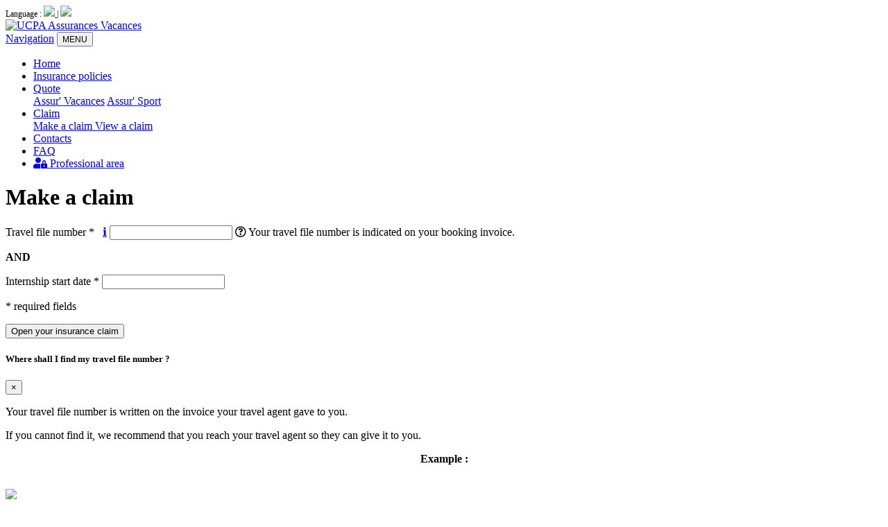

--- FILE ---
content_type: text/html; charset=UTF-8
request_url: https://www.ucpa-assurvacances.com/en/declaration
body_size: 10308
content:
<!DOCTYPE html>
<html lang="fr">
<head>
	<meta charset="UTF-8">
	<meta http-equiv="Content-Type" content="text/html; charset=utf-8" />
	<meta name="language" content="fr-FR"/>
	<meta http-equiv="Content-Language" content="fr" />
	<meta name="REVISIT-AFTER" content="20 days" />
	<meta name="REVISIT" content="20 days" />
	<meta name="audience" content="All" />
	<meta name="description" content="" />
	<meta name="keywords" content="" />

	    	<meta name="robots" content="all" />
    
	<link href="/themes/siteb2c/css/style.css?d7542a8a6c8167b772f436dc2639966e070e6c24" rel="stylesheet" type="text/css" />

	<title>

            Insurance UCPA - VACANCES B2C            
</title>
<meta name="viewport" content="width=device-width, initial-scale=1, shrink-to-fit=no">
<meta name="format-detection" content="telephone=no">

<base href="https://www.ucpa-assurvacances.com/">


<!-- CONTROLLEURS -->


<!-- Ajout Polices Custom -->
<link href="/themes/siteb2c/assets/fonts/font-face.css" rel="stylesheet">
	<!-- GLOBAL -->
  <!-- Bootstrap -->
  <link rel="stylesheet" href="/themes/siteb2c/assets/css/bootstrap/bootstrap.min.css">
  <!-- FONT & FONTAWESOME -->
  <link href="https://fonts.googleapis.com/css?family=Open+Sans:400,600,700" rel="stylesheet"> 
  <link rel="stylesheet" href="https://use.fontawesome.com/releases/v5.10.2/css/all.css">
  <!-- PickaDate -->
  <link rel="stylesheet" href="/themes/siteb2c/assets/css/pickadate/classic.css">
  <link rel="stylesheet" href="/themes/siteb2c/assets/css/pickadate/classic.date.css">
  <link rel="stylesheet" href="/themes/siteb2c/assets/css/pickadate/classic.time.css">
  
  <!-- CDN FilePond Css -->
	<link href="https://extranet.assurinco.com/JS/FilePond/filepond.css" rel="stylesheet">

  <!-- CSS intl-tel-input -->
  <link href="../JS/intl-tel-input-master/build/css/intlTelInput.css?" rel="stylesheet" type="text/css"/>
	
  <!-- Drapeau des pays -->
  <link rel="stylesheet" href="/themes/siteb2c/assets/css/flags/flags.min.css">

  <!-- THEME CSS (défini par l'attribut THEME_CSS en base) -->

  <link rel="stylesheet" href="/themes/siteb2c/themes/default/assets/css/ucpa.css">
	
	<link rel="stylesheet" href="/themes/siteb2c/assets/css/infinite-slider/infinite-slider.css">
	
	
</head>
  <body>


    
        <div id="app" class="position-relative">
          <input type="hidden" id="langselected" value="en">

  <div class="lang-selector bg-light p-1" style="font-size: 12px">
  <div class="container">
    <div class="text-right">
      Language :
                        
              
        
        
        <a href="/declaration" class="lang ">
          
          <img src="/themes/siteb2c/images/blank.gif" class="flag flag-fr" />
        </a>

                      
        |
        
        <a href="/en/declaration" class="lang active">
          
          <img src="/themes/siteb2c/images/blank.gif" class="flag flag-gb" />
        </a>

              
    </div>
  </div>
</div>
<div class="header bg-white">
	<!-- Logo -->

	<div class="logo-container text-center ">
		<a href="/" class="logo">
			<img src="/themes/siteb2c/images/medias/6973/logo.png" alt="UCPA Assurances Vacances">
		</a>
	</div>

			  

<div>
  <nav class="navbar navbar-expand-lg navbar-primary">
  	<a class="navbar-brand d-block d-md-none" href="#">Navigation</a>
    <button class="navbar-toggler" type="button" data-toggle="collapse" data-target="#navbarSupportedContent" aria-controls="navbarSupportedContent" aria-expanded="false" aria-label="Navigation toggle">
      <span class="navbar-toggler-icon" style="width: 1.2em; height: 1.2em"></span>
  		<span class="d-block" style="font-size: 12px; text-transform: uppercase">menu</span>
    </button>
  
    <div class="collapse navbar-collapse" id="navbarSupportedContent">
  		<div class="container">
  			<ul class="navbar-nav mr-auto justify-content-center">
                  				<li class="nav-item mr-3">
                      					<a class="nav-link " href="/en/">Home </a>
  				</li>
                  
  				  					<!-- Landing page visible & configurée-->
  					<li class="nav-item mr-3">
                          						<a class="nav-link " href="/en/landing">Insurance policies </a>
  					</li>
  				  
  				                    <li  class="nav-item dropdown mr-3">
                        <a class="nav-link  dropdown-toggle" href="#" id="navbarDropdownMenuLink" data-toggle="dropdown" aria-haspopup="true" aria-expanded="false">
                            Quote                        </a>

                                                
                        <div class="dropdown-menu" aria-labelledby="navbarDropdownMenuLink">
                            <a class="dropdown-item " href="/en/souscrire?p=vacances">Assur' Vacances</a>
                            <a class="dropdown-item " href="/en/souscrire?p=sport">Assur' Sport</a>
                        </div>
                    </li>

                  
  				  				<li class="nav-item dropdown mr-3">
  					<a class="nav-link  dropdown-toggle" href="#" id="navbarDropdownMenuLink" data-toggle="dropdown" aria-haspopup="true" aria-expanded="false">
                          						    Claim                          					</a>
  
  					<div class="dropdown-menu" aria-labelledby="navbarDropdownMenuLink">
  						
                              						    <a class="dropdown-item " href="/en/declaration">
                                                                              Make a claim                                                                  </a>
  						  						
  						
                              						    <a class="dropdown-item " href="/en/consultation">
                                                          View a claim                                            
                            </a>
  						  					</div>
  				</li>
  			

            


                                    <li class="nav-item mr-3">
                                                <a class="nav-link " href="/en/contact">Contacts </a>
                    </li>
                
                                    <li class="nav-item mr-4">

                        
                        <a class="nav-link" href="/telecharger-siteb2c.php?t=gen&f=faq_en.pdf&l=en">FAQ</a>

                    </li>
                

                                                            <li class="nav-item ml-lg-5">
                                                        <a class="nav-link  btn btn-outline-light px-4" href="/en/espacepro">
                                <i class="fas fa-user-lock"></i> Professional area                            </a>
                        </li>
                                      			</ul>
  		</div>
    </div>
  </nav>
  
  <!-- Gestion des messages flashs -->
	

</div>
	
</div>


	<div class="container">
		<div class="row">
			<div class="col-12">

        <div class="app-content my-5">
          <div class="app-header">
          	          		<h1 class="app-title text-center">Make a claim</h1>
          	          </div>

          <div class="app-body px-3 pb-3">
							<!-- Template classique de déclaration des sinistres -->
				

	<form name="mon_formulaire" class="formulaire" data-parsley-validate="" data-parsley-focus="first" enctype="multipart/form-data" id="mon_formulaire" method="post" action="en/declaration" >

		<!-- Gestion des erreurs du formulaire -->
				<!-- END gestion erreurs -->


		
<div class="row">
  <div class="col-md-8 mx-auto">
        <!-- Possibilité de forcer le type d'ouverture -->
                    
<div class="card">
  <div class="card-body">
    <div class="form-group">
      <label for="nDossier_new" class="font-size-1x text-semi-bold">Travel file number <span class="text-danger">*</span>&nbsp;&nbsp;&nbsp;<a href="#" data-toggle='modal' data-target="#num_voyage-modal" class='icon-info'>&#8505;</a></label>
      <input type="text" class="form-control form-control-lg" id="nDossier_new" name="nDossier_new" required aria-describedby="numero_dossier_help">

      
    	
    	    		<span class="form-text text-muted" id="numero_dossier_help">
      		<i class="far fa-question-circle"></i>
      		Your travel file number is indicated on your booking invoice.          
        </span>
    	 
    	
    </div>

    <p class="text-orange text-center my-4">
      <span class="rounded-circle border border-danger p-2"><b>AND</b></span>
    </p>

    <div class="form-group">
      <label for="f_date_new" class="font-size-1x text-semi-bold">Internship start date <span class="text-danger">*</span></label>
      <input type="text" class="form-control form-control-lg bg-white" id="f_date_new" name="f_date_new" data-toggle='pickadate' required>
          </div>
  </div>
</div>

<p class="text-right text-danger font-italic my-1 text-semi-bold">* required fields</p>

<div class="text-center mt-4">
  <button type="submit" name="declarer" value="" class="btn btn-primary a-6973 font-size-1x">Open your insurance claim</button>
</div>

<input type="hidden" name="type_auth" value="souscription">


<div class="modal fade faq-modal" id="num_voyage-modal" tabindex="-1" role="dialog" aria-labelledby="exampleModalLabel" aria-hidden="true">
  <div class="modal-dialog  modal-lg" role="document">
    <div class="modal-content">
      <div class="modal-header">
        <h5 class="modal-title" id="exampleModalLabel">Where shall I find my travel file number ?</h5>
        <button type="button" class="close" data-dismiss="modal" aria-label="Close">
          <span aria-hidden="true">&times;</span>
        </button>
      </div>
      <div class="modal-body">
        <p>Your travel file number is written on the invoice your travel agent gave to you.</p>
        <p>If you cannot find it, we recommend that you reach your travel agent so they can give it to you.</p>
        <p style="text-align: center; font-weight: bold;">Example :</p>
        <br>
                  <img src="/themes/siteb2c/images/faq/exemple-num-dossier.png">
              </div>
      <div class="modal-footer">
        <button type="button" class="btn btn-primary" data-dismiss="modal">I understand</button>
      </div>
    </div>
  </div>
</div>          </div>
</div>


	</form>

			          </div>
        </div>

			</div>
		</div>
	</div>
		

  <!-- LES MODALS -->
  <div class="modal fade" tabindex="-1" role="dialog" id="devisTransactionHelp">
  <div class="modal-dialog" role="document">
    <div class="modal-content">
      <div class="modal-header">
        <h5 class="modal-title">Your subscription number is</h5>
        <button type="button" class="close" data-dismiss="modal" aria-label="Close">
          <span aria-hidden="true">&times;</span>
        </button>
      </div>
      <div class="modal-body">
        <span class="text-semi-bold">
        Your subscription number is used by our technical department in the event of a problem with your bank card.</span>
        <br/> <br/>
        We advise you to keep this reference before making your payment.
      </div>
    </div>
  </div>
</div>


<div class="modal fade" id="modal-message" tabindex="-1" role="dialog" aria-labelledby="messageModal" aria-hidden="true">
  <div class="modal-dialog" role="document">
    <div class="modal-content">
      <div class="modal-body">
      </div>
    </div>
  </div>
</div>

<!-- Modal -->
<div class="modal fade" id="rgpd-params" tabindex="-1" aria-labelledby="rgpdParams" aria-hidden="true">
    <div class="modal-dialog modal-lg">
        <div class="modal-content">
            <div class="modal-header">
                <h5 class="modal-title" id="exampleModalLabel">Configure cookies</h5>
                <button type="button" class="close" data-dismiss="modal" aria-label="Close">
                    <span aria-hidden="true">&times;</span>
                </button>
            </div>
            <div class="modal-body">
                <table class="table">
                    <tbody>

                        <tr>
                            <td>Mandatory cookies</td>
                            <td>
                                These cookies are mandatory for the operation of the site, so you can not disable them.To remember your choice on this screen, we store cookies so that you do not have to ask this question again.                            </td>
                            <td>
                                <div class="btn-group btn-group-toggle" data-toggle="buttons">
                                    <label class="btn btn-outline-info active">
                                        <input type="radio" name="cookies_required" id="cookies_required_1" checked disabled> Accept *
                                    </label>
                                </div>
                                <br>
                                <small>* mandatory</small>
                            </td>
                        </tr>

                        <tr>
                            <td>Audience measurement cookies</td>
                            <td>
                                Audience measurement cookies allow statistics on the number of visits in the website and the usage of our services. In this way, visitors statistic data, content and pages displayed can be collected. These statistics allow us to improve especially the interest and ergonomics of our services. Refusing to store these cookies will prevent us from establishing anonymous data.                                 <br>
                                Google Analytics : <a href="https://policies.google.com/privacy?hl=fr">More information Google privacy policies </a>
                            </td>
                            <td>
                                <div class="btn-group btn-group-toggle" data-toggle="buttons">
                                    <label class="btn btn-outline-info active">
                                        <input type="radio" name="cookies_audience" id="cookies_audience_1" checked> Accept                                    </label>
                                    <label class="btn btn-outline-info">
                                        <input type="radio" name="cookies_audience" id="cookies_audience_0"> Refuse                                    </label>
                                </div>
                            </td>
                        </tr>

                    </tbody>
                </table>
            </div>
            <div class="modal-footer">
                <button type="button" class="btn btn-secondary" data-dismiss="modal">Cancel</button>
                <button type="button" class="btn btn-primary skip-rgpd" data-dismiss="modal">Save</button>
            </div>
        </div>
    </div>
</div>
  <!-- Le Footer -->
  <div class="fixed-bottom">
    <!-- COOKIES RGPD -->
    
  <div id="rgpd-bg" class="active">
  </div>
  <div style="z-index: 10" class="alert alert-warning rgpd-cookie active py-3">
      <div>
        <p style="margin: 0">
          <i class="fas fa-cookie-bite"></i> By clicking on 'Allow all cookies', you allow us to use audience tracking tools which we use to measure site traffic and functional cookies which improve and personalize your browsing experience.        </p>
      </div>
      <div id="rgpd-links">
            <a style="font-size: 15px;" 
              href="protection-des-donnees"
              class="mx-2">
              Learn more            </a>

              <a style="font-size: 15px;" href="#" class="mx-2 btn btn-outline-secondary" data-toggle="modal" data-target="#rgpd-params">
                  Setting              </a>
            
            <a style="font-size: 15px;"
              href="#"
              class="mx-2 btn btn-outline-danger skip-rgpd">
              Refuse everything            </a>

              <a style="font-size: 15px;"
                      href="#"
                      class="mx-2 btn btn-outline-primary skip-rgpd">
                  Accept all              </a>
      </div>
    	

    </p>
  </div>



    <div class="row justify-content-center align-items-center navbar-footer bg-main boxshadow text-center">

      
              <div class="col-lg">
                    <a class="text-light" href="/en/formulaires-telechargeables">Downloadable forms</a>
        </div>
      
              <div class="col-lg">
                    <a class="text-light" href="/en/contact">Contact us</a>
        </div>
      
      <div class="col-lg">
                <a class="text-light" href="/en/mentions">Legal notices</a>
      </div>

      <div class="col-lg">
                <a class="text-light" href="/en/protection-des-donnees">Data protection</a>
      </div>

      <div class="col-lg" style="width: 160px !important">
        <a id="cookie-choice" class="text-light" href="#">Cookies</a>
      </div>
    </div>
  </div>

<!-- WALLPAPER -->
  <div class="wallpaper fixed-top text-center" style="z-index: -1">
  	<img src="/themes/siteb2c/images/medias/6973/wallpaper.jpg" alt="wallpaper">
  </div>
        </div>
        

    
    <!-- Javascript global du thème -->



<script>
    // IE to EDGE Browser
    // https://stackoverflow.com/questions/63404573/how-to-redirect-from-internet-explorer-to-microsoft-edge-seamlessly
    if(/MSIE \d|Trident.*rv:/.test(navigator.userAgent)) {
        window.location = 'microsoft-edge:' + window.location;
        setTimeout(function() {
            window.location = 'https://go.microsoft.com/fwlink/?linkid=2135547';
        }, 1);
    }
</script>

<!-- GLOBAL -->

<script src="https://cdn.jsdelivr.net/npm/js-cookie@beta/dist/js.cookie.min.js"></script>

  <!-- ECMAScript 5 & 6 compatibility shims for legacy (and modern) JavaScript engines -->
  <script src="/themes/siteb2c/assets/js/ecma/es5-shim.min.js"></script>
  <script src="/themes/siteb2c/assets/js/ecma/es5-sham.min.js"></script>
  <script src="/themes/siteb2c/assets/js/json3/json3.min.js"></script>
  <script src="/themes/siteb2c/assets/js/ecma/es6-shim.min.js"></script>
  <script src="/themes/siteb2c/assets/js/ecma/es6-sham.min.js"></script>

  <!-- JQUERY 3.3.1 -->
  <script type="text/javascript" src="/JS/jquery-3.7.1.min.js"></script>

  <!-- JQUERY UI 1.13.2 -->
  <script type="text/javascript" src="/JS/jquery-ui-1.13.2/jquery-ui.min.js"></script>
  <!-- JQUERY DATEPICKER -->
  <script type="text/javascript" src="/JS/ui/jquery.ui.datepicker-fr.js"></script>
  <!-- JQUERY MASK -->
  <script type="text/javascript" src="/themes/siteb2c/assets/js/jquery-mask/jquery.mask.min.js"></script>
  <!-- PARSLEYJS : FORM VALIDATION + i18n -->
  <script type="text/javascript" src="/themes/siteb2c/assets/js/parsley/parsley.min.js"></script>
  <script type="text/javascript" src="/themes/siteb2c/assets/js/parsley/parsley.validators.js"></script>
  <script type="text/javascript" src="/themes/siteb2c/assets/js/parsley/i18n/en.js"></script>
  <script type="text/javascript" src="/themes/siteb2c/assets/js/parsley/i18n/en.extra.js"></script>
  <!-- PICKADATE JS + trad -->
  <script src="/themes/siteb2c/assets/js/pickadate/picker.js"></script>
  <script src="/themes/siteb2c/assets/js/pickadate/picker.date.js"></script>
  <script src="/themes/siteb2c/assets/js/pickadate/picker.time.js"></script>
  <script src="/themes/siteb2c/assets/js/pickadate/legacy.js"></script>

  <script src="https://cdn.checkout.com/js/framesv2.min.js"></script>


  <!-- CHECKOUT.COM -->

      <!-- MOMENTJS : DATE & TIME MANIPULATION -->
  <script type="text/javascript" src="/themes/siteb2c/assets/js/moment-with-locales.min.js"></script>

  <!-- Format dynamique des téléphones en fonction d'un code pays -->
  <script type="text/javascript" src="../JS/intl-tel-input-master/build/js/intlTelInput.min.js?641e6892516537f1b143d2e23ec0c9db"></script>
  <script type="text/javascript" src="../JS/intl-tel-input-master/build/js/utils.js?641e6892516537f1b143d2e23ec0c9db"></script>

  <!-- HANDLEBARS -->
  <script type="text/javascript" src="https://extranet.assurinco.com/JS/handlebars/handlebars.js"></script>

  <!-- Convertisseur devise -->
  <script src="https://extranet.assurinco.com/JS/money/money.min.js"></script>

  <!-- CDN FILEPOND & Plugins -->
  <!-- https://github.com/pqina/filepond -->
<script src="https://extranet.assurinco.com/JS/FilePond/polyfill.min.js?641e6892516537f1b143d2e23ec0c9db"></script>
<script src="https://extranet.assurinco.com/JS/FilePond/filepond-polyfill.js?641e6892516537f1b143d2e23ec0c9db"></script>
<script src="https://extranet.assurinco.com/JS/FilePond/filepond.min.js?641e6892516537f1b143d2e23ec0c9db"></script>
<script src="https://extranet.assurinco.com/JS/FilePond/filepond.jquery.js?641e6892516537f1b143d2e23ec0c9db"></script>
<script src="https://extranet.assurinco.com/JS/FilePond/filepond-plugin-file-validate-size.js?641e6892516537f1b143d2e23ec0c9db"></script>
<script src="https://extranet.assurinco.com/JS/FilePond/filepond-plugin-file-validate-type.js?641e6892516537f1b143d2e23ec0c9db"></script>
<script src="https://extranet.assurinco.com/JS/FilePond/filepond-plugin-file-metadata.js?641e6892516537f1b143d2e23ec0c9db"></script>
  

<script src="/themes/siteb2c/assets/js/filepond/i18n/en.js"></script>

<script type="text/javascript">
    //FilePond
    FilePond.registerPlugin(
        FilePondPluginFileValidateSize,
        FilePondPluginFileValidateType
    );

    // Définition des traductions basiques
    FilePond.setOptions(filepondi18n_en)

    // Set default server location
    FilePond.setOptions({
        server: '/upload_filepond.php',
        allowMultiple: true,
        allowFileSizeValidation: true,
        maxFileSize: "20MB",
        maxTotalFileSize: "50MB",
        acceptedFileTypes: [
            'application/pdf',
            'application/vnd.ms-outlook',
            'application/msword',
            'application/vnd.openxmlformats-officedocument.wordprocessingml.document',
            'text/plain',
            'image/png',
            'image/jpeg'
        ],

        fileValidateTypeLabelExpectedTypesMap: {
            'application/pdf': '.pdf',
            'application/vnd.ms-outlook': '.msg',
            'application/msword': '.doc',
            'application/vnd.openxmlformats-officedocument.wordprocessingml.document': '.docx',
            'text/plain': '.txt',
            'image/png': '.png',
            'image/jpeg': '.jpg'
        },

        fileValidateTypeDetectType: (source, type) => {
            // Cas particulier pour les fichiers .msg (outlook)
            const is_outlook_msg = source.name.split('.').pop() == 'msg'
            type = is_outlook_msg ? 'application/vnd.ms-outlook' : type

            return new Promise((resolve, reject) => {
                resolve(type);
            })
        },

        labelIdle: '<i class="fas fa-plus-circle"></i> Click and drag your files <span class="filepond--label-action">Browse your files</span>',

        labelMaxFileSizeExceeded: 'The file is too large',
        labelMaxFileSize: "Maximum autorisé  : {filesize}",

        labelTotalFileSizeExceeded: "The total size of the attached files is too large",
        labelMaxTotalFileSize: "The total authorised size of the attached files : {filesize}",

        labelFileTypeNotAllowed: "The user type is required",
        fileValidateTypeLabelExpectedTypes: "File type : {allTypes}",
    });
</script>  <script src="https://extranet.assurinco.com/JS/shared/FormFilePond/dist/js/formfilepond.js"></script>

  <!-- INDEPENDANT LIB -->
  <script type="text/javascript" src="/themes/siteb2c/assets/js/popper.min.js"></script>
  <script type="text/javascript" src="/themes/siteb2c/assets/js/modernizr-custom.js"></script>

  
  <script type="text/javascript" src="/JS/authentif.js"></script>

  <!-- BOOSTRAP JS -->
	<script src="/themes/siteb2c/assets/js/bootstrap/bootstrap.min.js"></script>

  <script src="https://cdnjs.cloudflare.com/ajax/libs/slick-carousel/1.6.0/slick.js"></script>

  <!-- Browser Form Multiple request FIX (Chrome & IE) -->
  <script src="https://extranet.assurinco.com/JS/browser_form_request.js"></script>

<!-- SPECIFIQUE AU THEME -->
	<!-- Template ajouter un voyageur dans le formulaire de souscription -->
<script id="voyageur-row-template" type="text/x-handlebars-template">

  <div class="row voyageur mt-4 mb-5 mx-1" data-ref="{{index}}">
    <div class="col-lg-10">
      <div class="row">
        <div class="col-lg-4">
          <label for="voyageur_nom_{{index}}">Last name <span class="text-danger">*</span></label>
          <input type="text" class="form-control" id="voyageur_nom_{{index}}" name="voyageur_nom-{{index}}" value="{{voyageur_nom}}" required>
        </div>

        <div class="col-lg-4">
          <label for="voyageur_prenom_{{index}}">First name <span class="text-danger">*</span></label>
          <input type="text" class="form-control" id="voyageur_prenom_{{index}}" name="voyageur_prenom-{{index}}" value="{{voyageur_prenom}}" required>
        </div>

        <div class="col-lg-4">
          <label for="voyageur_montant_{{index}}">
            Amount of the trip{{#if voyageur_montant_required}} <span class="text-danger">*</span>{{/if}}
            {{~#if voyageur_montant_help}}
              <a data-toggle="popover" data-placement="top" data-content="{{voyageur_montant_help}}" data-trigger="hover">
                <i class="far fa-question-circle fa-lg text-success"></i>
              </a>
            {{~/if}}
          </label>

          <div class="input-group">
            <input type="text" class="form-control montant_devise" id="voyageur_montant_devise_{{index}}" name="voyageur_montant_devise-{{index}}" value="{{voyageur_montant_devise}}" aria-describedby="basic-addon{{index}}" data-parsley-errors-container="#error-voyageur_montant_{{index}}" onkeypress="return RestrictSpace(event)" data-parsley-type="number" {{#if voyageur_montant_required}}required{{/if}}>
            
            {{# if firstRow }}
                <select id="set_devise" autocomplete="false">
                    {{#each devise_liste}}
                        <option value="{{value}}" {{isSelected}}>{{value}}</option>
                    {{/each}}
                </select>
            {{else}}
                <div class="input-group-prepend">
                    <span class="input-group-text voyageur_devise" id="basic-addon{{index}}">{{devise}}</span>
                </div>
            {{/if}}
            
            <input type="hidden" class="form-control" id="voyageur_montant_{{index}}" name="voyageur_montant-{{index}}" value="{{voyageur_montant}}" aria-describedby="basic-addon{{index}}">
          </div>

          <div id="error-voyageur_montant_{{index}}">
          </div>
        </div>
      </div>
    </div>

    <div class="col-lg-2">
      <div class="remove-action d-flex justify-content-center align-items-center">
        <button type="button" class="btn btn-circle btn-outline-danger remove-voyageur" data-toggle="popover" data-placement="top" data-content="Remove this traveller" data-trigger="hover" data-id="{{index}}">
          <i class="fas fa-minus"></i>
        </button>
      </div>
    </div>
  </div>

</script>

<!-- Template voyageur sinistré pour la déclaration sinistre -->
<script id="voyageur-sinistre-template" type="text/x-handlebars-template">
  <tr>
    <td>
      <input class="form-control" style="min-width: 100px;" type="text" id="f_nom_{{index}}" name="f_nom_{{index}}" required=""/>
    </td>

    <td>
      <input class="form-control" style="min-width: 100px;" type="text" id="f_prenom_{{index}}" name="f_prenom_{{index}}" required=""/>
    </td>

    <td>
      <input class="form-control" style="min-width: 100px;" type="text" id="f_age_{{index}}" name="f_age_{{index}}" />
    </td>

    <td>
      <input class="form-control" style="min-width: 100px;" type="text" id="f_lien_{{index}}" name="f_lien_{{index}}" aria-describedby="parentHelp-{{index}}"/>
      <small id="parentHelp-{{index}}" class="form-text text-muted">For example: myself, my spouse</small>
    </td>

    <input type="hidden" class="assurescheck" name="check[{{index}}]" value="ok" />
  </tr>
</script>


<!-- Template voyageur sinistre -->
<script id="voyageur-sinistre-v2-template" type="text/x-handlebars-template">
  <tr class="voyageur-sinistre" data-id="{{index}}">
    <td>
      <input class="form-control" style="min-width: 100px;" type="text" id="f_nom_{{index}}" name="f_nom_{{index}}" required=""/>
    </td>

    <td>
      <input class="form-control" style="min-width: 100px;" type="text" id="f_prenom_{{index}}" name="f_prenom_{{index}}" required=""/>
    </td>

    <td>
      <input class="form-control" style="min-width: 100px;" type="text" id="f_lien_{{index}}" name="f_lien_{{index}}" aria-describedby="parentHelp-{{index}}"/>
      <small id="parentHelp-{{index}}" class="form-text text-muted">For example: myself, my spouse</small>
    </td>

    {{~#if deleteBtn}}
      <td>
        <a href="#" class="btn btn-outline-danger delete-voyageur" data-id="{{index}}">
          <i class="far fa-trash-alt"></i>
        </a>
      </td>
    {{~/if}}

    <input type="hidden" class="assurescheck" name="check[{{index}}]" value="ok" />
  </tr>
</script>

<!-- SINISTRE -->

<!-- Pièces à fournir basiques -->
<script id="piece-fournir-default-template" type="text/x-handlebars-template">
    <ul>
        {{#each pieces}}
            <li>
                {{LABEL}}
            </li>
        {{/each}}
    </ul>
</script>
<!-- Pièces à fournir new -->

<script id="piece-fournir-new-template" type="text/x-handlebars-template">

    {{#each pieces}}
        <div class="justif-upload" data-justif-base-id="{{ ID_JUSTIF_BASE }}" style="position: relative">

          {{#if NECESSAIRE_SI }}

            {{#if (eq ../current_locale "NL")}}
              <p style="font-style: italic; font-size: 14px"> {{ NECESSAIRE_SI_NL }} </p>
            {{ else if  (eq ../current_locale "EN") }}
                <p style="font-style: italic; font-size: 14px"> {{ NECESSAIRE_SI_EN }} </p>
            {{ else if  (eq ../current_locale "DE") }}
                <p style="font-style: italic; font-size: 14px"> {{ NECESSAIRE_SI_DE }} </p>
            {{ else if  (eq ../current_locale "ES") }}
                <p style="font-style: italic; font-size: 14px"> {{ NECESSAIRE_SI_ES }} </p>
            {{ else if  (eq ../current_locale "PT") }}
                <p style="font-style: italic; font-size: 14px"> {{ NECESSAIRE_SI_PT }} </p>
            {{ else if  (eq ../current_locale "IT") }}
                <p style="font-style: italic; font-size: 14px"> {{ NECESSAIRE_SI_IT }} </p>
            {{ else }}
                <p style="font-style: italic; font-size: 14px"> {{ NECESSAIRE_SI }} </p>
            {{/if}}

          {{/if}}

          <input
              type="file"
              name="filepond_{{ID_PIECE}}[]"
              class="my-pond"
              multiple
              data-init="false"
              data-label-idle="<i class='fas fa-plus-circle'></i> {{LABEL}}"
          >

          {{#if (eq ID_PIECE "8E6E063D-9EAE-DF11-B01C-001CC015338E")}}

          
            <a href="/telecharger-siteb2c.php?t=gen&f=medical_certificate.pdf&l=en" class="cmc-download">
                <img src="/images/icons/pdf.png" alt="">
                Download            </a>
            &nbsp;<a href='#' data-toggle='modal' data-target='#certificat-medical-modal' class='icon-info small download-info'>&#8505;</a>
          {{/if}}

          {{#if (eq ../current_locale "NL")}}
              {{#if HAS_FILE_NL}}
              <a href="/telecharger-siteb2c.php?t=gen&f={{ parameterize LABELS.LABEL_NL }}.pdf" class="cmc-download">
                  <img src="/images/icons/pdf.png" alt="">
                  Download              </a>
              {{/if}}
          {{else if (eq ../current_locale "EN")}}
              {{#if HAS_FILE_EN}}
              <a href="/telecharger-siteb2c.php?t=gen&f={{ parameterize LABELS.LABEL_EN }}.pdf" class="cmc-download">
                  <img src="/images/icons/pdf.png" alt="">
                  Download              </a>
              {{/if}}
          {{else if (eq ../current_locale "DE")}}
              {{#if HAS_FILE_DE}}
              <a href="/telecharger-siteb2c.php?t=gen&f={{ parameterize LABELS.LABEL_DE }}.pdf" class="cmc-download">
                  <img src="/images/icons/pdf.png" alt="">
                  Download              </a>
              {{/if}}
          {{else if (eq ../current_locale "ES")}}
              {{#if HAS_FILE_ES}}
              <a href="/telecharger-siteb2c.php?t=gen&f={{ parameterize LABELS.LABEL_ES }}.pdf" class="cmc-download">
                  <img src="/images/icons/pdf.png" alt="">
                  Download              </a>
              {{/if}}
          {{else if (eq ../current_locale "PT")}}
              {{#if HAS_FILE_PT}}
              <a href="/telecharger-siteb2c.php?t=gen&f={{ parameterize LABELS.LABEL_PT }}.pdf" class="cmc-download">
                  <img src="/images/icons/pdf.png" alt="">
                  Download              </a>
              {{/if}}
          {{else if (eq ../current_locale "IT")}}
              {{#if HAS_FILE_IT}}
              <a href="/telecharger-siteb2c.php?t=gen&f={{ parameterize LABELS.LABEL_IT }}.pdf" class="cmc-download">
                  <img src="/images/icons/pdf.png" alt="">
                  Download              </a>
              {{/if}}
          {{else}}
              {{#if HAS_FILE}}
              <a href="/telecharger-siteb2c.php?t=gen&f={{ parameterize LABEL }}.pdf" class="cmc-download">
                  <img src="/images/icons/pdf.png" alt="">
                  Download              </a>
              {{/if}}
          {{/if}}



          {{#if INFO_SUPP }}
            &nbsp;<a href='#' data-toggle='modal' data-target='#certificat-medical-modal-{{ ID_PIECE }}' class='icon-info small download-info'>&#8505;</a>
          {{/if}}

          {{#if HELPER}}
              <div class="mb-3">
                  <small class="text-muted">
                      <i class="far fa-question-circle"></i> La copie intégrale du certificat de décès établie par la Mairie du lieu de décès ou du dernier domicile du/de la défunt(e) ou en ligne ici sur
                      <a href="https://www.service-public.fr/particuliers/vosdroits/F1444" target="_blank">https://www.service-public.fr/particuliers/vosdroits/F1444</a>
                  </small>
              </div>
          {{/if }}
        </div>

        {{#if (eq ID_PIECE "8E6E063D-9EAE-DF11-B01C-001CC015338E")}}

          <div class="modal fade faq-modal" id="certificat-medical-modal" tabindex="-1" role="dialog" aria-labelledby="exampleModalLabel" aria-hidden="true">
            <div class="modal-dialog  modal-lg" role="document">
              <div class="modal-content">
                <div class="modal-header">
                  <h5 class="modal-title" id="exampleModalLabel">The confidential medical certificate</h5>
                  <button type="button" class="close" data-dismiss="modal" aria-label="Close">
                    <span aria-hidden="true">&times;</span>
                  </button>
                </div>
                <div class="modal-body">
                  This document should be filled <b><u>and signed</u></b> by your referring physician or any other sworn medical authority, and <b><u>by the insurance policy holders themselves</u></b>. This document is mandatory for your claim to be processed.                  <br>



                  <a href="/telecharger-siteb2c.php?t=gen&f=medical_certificate.pdf&l=en" class="list-group-item list-group-item-action">
                      <img src="/images/icons/pdf.png" alt="">
                      Download the confidential medical certificate                  </a>
                </div>
                <div class="modal-footer">
                  <button type="button" class="btn btn-primary" data-dismiss="modal">I understand</button>
                </div>
              </div>
            </div>

          {{/if}}

          {{#if INFO_SUPP }}

            <div class="modal fade faq-modal" id="certificat-medical-modal-{{ ID_PIECE }}" tabindex="-1" role="dialog" aria-labelledby="exampleModalLabel" aria-hidden="true">
              <div class="modal-dialog  modal-lg" role="document">
                <div class="modal-content">
                  <div class="modal-header">
                    <h5 class="modal-title" id="exampleModalLabel">{{LABEL}}</h5>
                    <button type="button" class="close" data-dismiss="modal" aria-label="Close">
                      <span aria-hidden="true">&times;</span>
                    </button>
                  </div>
                  <div class="modal-body">
                    {{#if (eq ../current_locale "NL")}}
                      <p>{{ INFO_SUPP_NL }}</p>
                    {{ else if  (eq ../current_locale "EN") }}
                      <p>{{ INFO_SUPP_EN }}</p>
                    {{ else if  (eq ../current_locale "DE") }}
                      <p>{{ INFO_SUPP_DE }}</p>
                    {{ else if  (eq ../current_locale "ES") }}
                      <p>{{ INFO_SUPP_ES }}</p>
                    {{ else if  (eq ../current_locale "PT") }}
                      <p>{{ INFO_SUPP_PT }}</p>
                    {{ else if  (eq ../current_locale "IT") }}
                      <p>{{ INFO_SUPP_IT }}</p>
                    {{ else }}
                      <p>{{ INFO_SUPP }}</p>
                    {{/if}}
                    <br>
                  </div>
                  <div class="modal-footer">
                    <button type="button" class="btn btn-primary" data-dismiss="modal">I understand</button>
                  </div>
                </div>
              </div>

            {{/if}}

        </div>

    {{/each}}
</script>	<script type="text/javascript" src="/themes/siteb2c/themes/default/assets/js/run.js"></script>

<!-- Chatbot (sinistre.assurinco.com seulement) -->

<!-- Google Analytic -->
<script type="text/javascript">
					var gaJsHost = (("https:" == document.location.protocol) ? "https://ssl." : "http://www.");
					document.write(unescape("%3Cscript src='" + gaJsHost + "google-analytics.com/ga.js' type='text/javascript'%3E%3C/script%3E"));
					</script>
					<script type="text/javascript">
					var pageTracker = _gat._getTracker("G-3BHZ1W18P2");
					pageTracker._trackPageview();
					</script>

<!-- Controleur qui ajoute le JS par page en fonction de l'url -->

  <script type="text/javascript" src="/themes/siteb2c/themes/default/assets/js/pages/declaration.js"></script>


  </body>
</html><!-- Templates globales Handlebars -->
<script id="facebox[detection-sinistre-contrat]" type="text/x-handlebars-template">
  <div class="detection-sinistre-contrat">
  	{{#if declaration}}
      <div class="alert alert-warning lead">
        Les dossiers d'assurances suivants sont en cours d'ouverture chez Assurinco: <br />
        <small>
          Il faut compter 48h après l'ouverture en ligne pour pouvoir consulter vos dossiers d'assurances
        </small>
      </div>

  		<table class="table table-bordered">
        <thead>
          <tr>
            <th>Numéro de dossier</th>
            <th>Dossier reçu le</th>
            <th>Nature du dossier d'assurance</th>
          </tr>
        </thead>
  		   <tbody>
           {{#each declaration}}
             <tr style="text-align: center">
               <td>
                 {{#if ID_SINISTRE}}
                   {{ID_SINISTRE}}
                 {{else}}
                    En cours d'attribution
                 {{/if}}
               </td>
               <td> {{DATE_DEMANDE}} </td>
               <td> {{NATURE_LABEL}} </td>
             </tr>
           {{/each}}
         </tbody>
  		</table>
  	{{/if}}

    {{#if crm}}
      <div class="alert alert-warning lead">
        Nous avons identifié que les dossiers d'assurances suivants sont déjà ouverts
      </div>

      <table class="table table-bordered">
        <thead>
          <tr>
            <th>Numéro de dossier</th>
            <th>Dossier reçu le</th>
            <th>Nature du dossier d'assurance</th>
          </tr>
        </thead>
         <tbody>
           {{#each crm}}
             <tr style="text-align: center">
               <td>
                  <a href="consultation?nsinistre={{ID_SINISTRE}}&f_date={{DATE_DEPART}}&consulter=true" target="_blank">
                    {{ID_SINISTRE}}
                  </a>
               </td>
               <td> {{DATE_RECEPTION}} </td>
               <td> {{NATURE_LABEL}} </td>
             </tr>
           {{/each}}
         </tbody>
      </table>
  	{{/if}}

    <div class="alert alert-info text-center lead" role="alert" style="margin-top: 40px">
  		Souhaitez-vous confirmer l'ouverture de ce nouveau dossier d'assurance ?
  	</div>

    <div style="text-align: center">
    	<a href="#" class="btn btn-primary btn-lg" id="confirmation_ouverture" style="color: white !important;margin: 10px 0">
    		Je confirme
  		</a>

  		<br />

    	<a href="#" class="btn btn-secondary" id="refus_ouverture"  style="color: white !important;margin: 10px 0">
        Non
      </a>
    </div>

  </div>
</script>

<script id="facebox[detection-sinistre-contrat][en]" type="text/x-handlebars-template">
  <div class="detection-sinistre-contrat">
  	{{#if declaration}}
      <div class="alert alert-warning lead">
        The following insurance files are currently being opened at Assurinco: <br />
        <small>
          It takes 48 hours after the online opening to consult your insurance files
        </small>
      </div>

  		<table class="table table-bordered">
        <thead>
          <tr>
            <th>File number</th>
            <th>Your file was received on</th>
            <th>Type of insurance file</th>
          </tr>
        </thead>
  		   <tbody>
           {{#each declaration}}
             <tr style="text-align: center">
               <td>
                 {{#if ID_SINISTRE}}
                   {{ID_SINISTRE}}
                 {{else}}
                    In progress
                 {{/if}}
               </td>
               <td> {{DATE_DEMANDE}} </td>
               <td> {{NATURE_LABEL}} </td>
             </tr>
           {{/each}}
         </tbody>
  		</table>
  	{{/if}}

    {{#if crm}}
      <div class="alert alert-warning lead">
        We have detected that the following insurance files are already open
      </div>

      <table class="table table-bordered">
        <thead>
          <tr>
            <th>File number</th>
            <th>Your file was received on</th>
            <th>Type of insurance file</th>
          </tr>
        </thead>
         <tbody>
           {{#each crm}}
             <tr style="text-align: center">
               <td>
                  <a href="consultation?nsinistre={{ID_SINISTRE}}&f_date={{DATE_DEPART}}&consulter=true" target="_blank">
                    {{ID_SINISTRE}}
                  </a>
               </td>
               <td> {{DATE_RECEPTION}} </td>
               <td> {{NATURE_LABEL}} </td>
             </tr>
           {{/each}}
         </tbody>
      </table>
  	{{/if}}

    <div class="alert alert-info text-center lead" role="alert" style="margin-top: 40px">
  		Would you like to confirm the opening of this new insurance file ?
  	</div>

    <div style="text-align: center">
    	<a href="#" class="btn btn-primary btn-lg" id="confirmation_ouverture" style="color: white !important;margin: 10px 0">
    		Confirm
  		</a>

  		<br />

    	<a href="#" class="btn btn-secondary" id="refus_ouverture"  style="color: white !important;margin: 10px 0">
        No
      </a>
    </div>

  </div>
</script>

<!-- Templates globales Handlebars -->
<script id="facebox[detection-sinistre-contrat][es]" type="text/x-handlebars-template">
  <div class="detection-sinistre-contrat">
  	{{#if declaration}}
      <div class="alert alert-warning lead">
        Expedientes de asegurencia en proceso de apertura: <br />
        <small>
          Depues de l'apertura en linea, se necessitan 48 hors para ver su expediente de asegurencia
        </small>
      </div>

  		<table class="table table-bordered">
        <thead>
          <tr>
            <th>Número de expediente</th>
            <th>Su expediente ha sido recibido el</th>
            <th>Naturaleza del expediente de seguro</th>
          </tr>
        </thead>
  		   <tbody>
           {{#each declaration}}
             <tr style="text-align: center">
               <td>
                 {{#if ID_SINISTRE}}
                   {{ID_SINISTRE}}
                 {{else}}
                    En el proceso de ser premiado
                 {{/if}}
               </td>
               <td> {{DATE_DEMANDE}} </td>
               <td> {{NATURE_LABEL}} </td>
             </tr>
           {{/each}}
         </tbody>
  		</table>
  	{{/if}}

    {{#if crm}}
      <div class="alert alert-warning lead">
        Hemos identificado que los siguientes expedientes de seguro ya están abiertos
      </div>

      <table class="table table-bordered">
        <thead>
          <tr>
            <th>Número de expediente</th>
            <th>Su expediente ha sido recibido el</th>
            <th>Naturaleza del expediente de seguro</th>
          </tr>
        </thead>
         <tbody>
           {{#each crm}}
             <tr style="text-align: center">
               <td>
                  <a href="consultation?nsinistre={{ID_SINISTRE}}&f_date={{DATE_DEPART}}&consulter=true" target="_blank">
                    {{ID_SINISTRE}}
                  </a>
               </td>
               <td> {{DATE_RECEPTION}} </td>
               <td> {{NATURE_LABEL}} </td>
             </tr>
           {{/each}}
         </tbody>
      </table>
  	{{/if}}

    <div class="alert alert-info text-center lead" role="alert" style="margin-top: 40px">
  		¿ Desea confirmar la apertura de este nuevo expediente de seguro ?
  	</div>

    <div style="text-align: center">
    	<a href="#" class="btn btn-primary btn-lg" id="confirmation_ouverture" style="color: white !important;margin: 10px 0">
    		Confirmo
  		</a>

  		<br />

    	<a href="#" class="btn btn-secondary" id="refus_ouverture"  style="color: white !important;margin: 10px 0">
        No
      </a>
    </div>

  </div>
</script>

<!-- Templates globales Handlebars -->
<script id="facebox[detection-sinistre-contrat][pt]" type="text/x-handlebars-template">
  <div class="detection-sinistre-contrat">
  	{{#if declaration}}
      <div class="alert alert-warning lead">
        Registros de seguros em processo de abertura: <br />
        <small>
          Após a abertura on-line, são necessárias 48 horas para visualizar seu arquivo de Seguro
        </small>
      </div>

  		<table class="table table-bordered">
        <thead>
          <tr>
            <th>Número do processo</th>
            <th>O seu processo foi recebido a</th>
            <th>Natureza do processo de seguro</th>
          </tr>
        </thead>
  		   <tbody>
           {{#each declaration}}
             <tr style="text-align: center">
               <td>
                 {{#if ID_SINISTRE}}
                   {{ID_SINISTRE}}
                 {{else}}
                    No processo de ser premiado
                 {{/if}}
               </td>
               <td> {{DATE_DEMANDE}} </td>
               <td> {{NATURE_LABEL}} </td>
             </tr>
           {{/each}}
         </tbody>
  		</table>
  	{{/if}}

    {{#if crm}}
      <div class="alert alert-warning lead">
        Identificamos que os seguintes arquivos de seguros já estão abertos
      </div>

      <table class="table table-bordered">
        <thead>
          <tr>
            <th>Número do processo</th>
            <th>O seu processo foi recebido a</th>
            <th>Natureza do processo de seguro</th>
          </tr>
        </thead>
         <tbody>
           {{#each crm}}
             <tr style="text-align: center">
               <td>
                  <a href="consultation?nsinistre={{ID_SINISTRE}}&f_date={{DATE_DEPART}}&consulter=true" target="_blank">
                    {{ID_SINISTRE}}
                  </a>
               </td>
               <td> {{DATE_RECEPTION}} </td>
               <td> {{NATURE_LABEL}} </td>
             </tr>
           {{/each}}
         </tbody>
      </table>
  	{{/if}}

    <div class="alert alert-info text-center lead" role="alert" style="margin-top: 40px">
  		Deseja confirmar a abertura deste novo arquivo de seguro?
  	</div>

    <div style="text-align: center">
    	<a href="#" class="btn btn-primary btn-lg" id="confirmation_ouverture" style="color: white !important;margin: 10px 0">
    		Eu confirmo
  		</a>

  		<br />

    	<a href="#" class="btn btn-secondary" id="refus_ouverture"  style="color: white !important;margin: 10px 0">
        Não
      </a>
    </div>

  </div>
</script>

<!-- Templates globales Handlebars -->
<script id="facebox[detection-sinistre-contrat][nl]" type="text/x-handlebars-template">
  <div class="detection-sinistre-contrat">
  	{{#if declaration}}
      <div class="alert alert-warning lead">
        De volgende verzekeringsdossiers worden momenteel geopend bij Assurinco: <br />
        <small>
          Het duurt 48 uur na de online opening om uw verzekeringsdossiers te kunnen raadplegen
        </small>
      </div>

  		<table class="table table-bordered">
        <thead>
          <tr>
            <th>Dossiernummer</th>
            <th>Uw dossier is ontvangen op</th>
            <th>Aard van het verzekeringsdossier</th>
          </tr>
        </thead>
  		   <tbody>
           {{#each declaration}}
             <tr style="text-align: center">
               <td>
                 {{#if ID_SINISTRE}}
                   {{ID_SINISTRE}}
                 {{else}}
                    Wordt bekroond
                 {{/if}}
               </td>
               <td> {{DATE_DEMANDE}} </td>
               <td> {{NATURE_LABEL}} </td>
             </tr>
           {{/each}}
         </tbody>
  		</table>
  	{{/if}}

    {{#if crm}}
      <div class="alert alert-warning lead">
        We hebben vastgesteld dat de volgende verzekeringsdossiers reeds geopend zijn
      </div>

      <table class="table table-bordered">
        <thead>
          <tr>
            <th>Dossiernummer</th>
            <th>Uw dossier is ontvangen op</th>
            <th>Aard van het verzekeringsdossier</th>
          </tr>
        </thead>
         <tbody>
           {{#each crm}}
             <tr style="text-align: center">
               <td>
                  <a href="consultation?nsinistre={{ID_SINISTRE}}&f_date={{DATE_DEPART}}&consulter=true" target="_blank">
                    {{ID_SINISTRE}}
                  </a>
               </td>
               <td> {{DATE_RECEPTION}} </td>
               <td> {{NATURE_LABEL}} </td>
             </tr>
           {{/each}}
         </tbody>
      </table>
  	{{/if}}

    <div class="alert alert-info text-center lead" role="alert" style="margin-top: 40px">
  		Wilt u de opening van dit nieuwe verzekeringsdossier bevestigen?
  	</div>

    <div style="text-align: center">
    	<a href="#" class="btn btn-primary btn-lg" id="confirmation_ouverture" style="color: white !important;margin: 10px 0">
    		Ik bevestig
  		</a>

  		<br />

    	<a href="#" class="btn btn-secondary" id="refus_ouverture"  style="color: white !important;margin: 10px 0">
        Neen
      </a>
    </div>

  </div>
</script>

